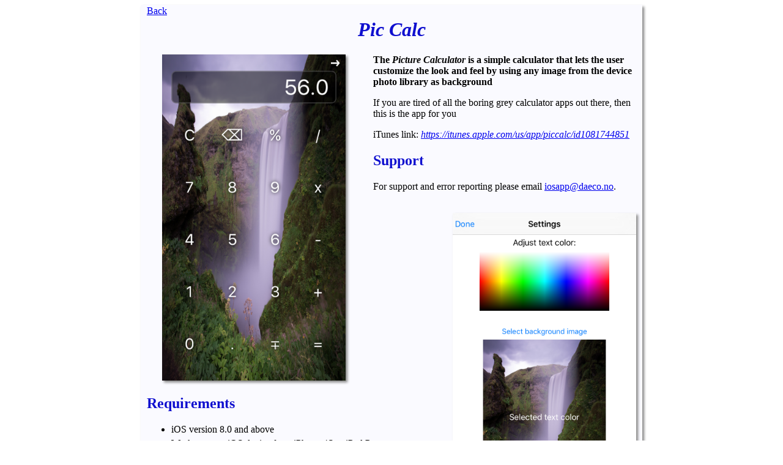

--- FILE ---
content_type: text/html
request_url: http://daeco.no/iosapps/piccalc/
body_size: 1321
content:
<!DOCTYPE html PUBLIC "-//W3C//DTD XHTML 1.1//EN" "http://www.w3.org/TR/xhtml11/DTD/xhtml11.dtd">
<html xmlns="http://www.w3.org/1999/xhtml" xml:lang="en">

<style type="text/css">
p { color: #000000; text-align: left; }
h1 { color: #0f0fcf; }
h2 { color: #0f0fcf; text-align: left;  }
h3 { color: #0f0fcf; text-align: left;  }
h4 { color: #0f0fcf; text-align: left;  }
li { color: #000000; text-align: left; margin: 0px 0px 0px 0px; }

img.image_shadow {
  -moz-box-shadow: 3px 3px 4px #888; 
  -webkit-box-shadow: 3px 3px 4px #888; 
  box-shadow: 3px 3px 4px #888;
}

p.boxed {
    padding:6px; 
    border: black 2px solid;
    text-align: left; 
    color: #000000;
}
li {
    margin-bottom: 5px;
}
</style>

<!--
body {
  background: url("marble-top.png") 50% 50% repeat;
}
p { color: #0000af; text-align: left; }
h1 { color: #0f0fcf; }
h2 { color: #0f0fcf; text-align: left;  }
h3 { color: #0f0fcf; text-align: left;  }
li { color: #0f0fcf; text-align: left; }

-->

<head>
  <title>PicCalc</title>
  <meta http-equiv="content-type" content="text/html; charset=iso-8859-1" />

</head>

<body>

<center>
    
    
<div style="width:800px; margin: 0px 50px 20px 50px; background-color: #fafaff; padding: 1px 10px 10px 10px; box-shadow: 3px 3px 4px #888;">

    <div style="float:left; margin: 0px 0px 0px 0px; "><a href="../../products.php">Back</a></div>

<h1><i>Pic Calc</i></h1>

<div style="float:left; width:350px; margin: 0px 20px 20px 0px;  ">
<img class="image_shadow" src="iphone6_calc.png" width="300"/>
</div>

<p>
<b>
The <i>Picture Calculator</i> is a simple calculator that lets the user customize the look and feel by using any image
from the device photo library as background
</b>
</p>

<p>
If you are tired of all the boring grey calculator apps out there, then this is the app for you
</p>


<p>
iTunes link: <a href="https://itunes.apple.com/us/app/piccalc/id1081744851" target="_blank"><i>https://itunes.apple.com/us/app/piccalc/id1081744851</i></a>
</p>

<h2 name="support">Support</h2>
<p>For support and error reporting please email <a href="mailto:iosapp@daeco.no?Subject=PicCalc">iosapp@daeco.no</a>.</p>

<br/>

<div style="float:right; width:300px; margin: 0px 0px 20px 30px; ">
<img class="image_shadow"  src="iphone6_settings.png" width="300"/>
</div>

<h2>Requirements</h2>
<ul>
<li>iOS version 8.0 and above</li>
<li>Works on any iOS device from iPhone 4S to iPad Pro</li>
</ul>

<h2>Functionality</h2>
<ul>
    <li>User defined look and feel by selecting background image and button text color</li>
    <li>Standard operators +, -, *, / and %</li>
    <li>Numerical range +/- 10**308 (full double precision floating point)</li>
</ul>

<h2>Feedback</h2>
<p>
We are always trying to improve our products. For feedback on PicCalc (bug reports, requests for 
improvements and new functionality, complaints and praise) please send an email to 
<a href="mailto:iosapp@daeco.no?Subject=PicCalc">iosapp@daeco.no</a>.
</p>

<br/>
<br/>
<br/>

    <div style="float:left; margin: -20px 0px 0px 0px; "><a href="../../products.php">Back</a></div>

</div>
    
</center>

</body>
</html>
